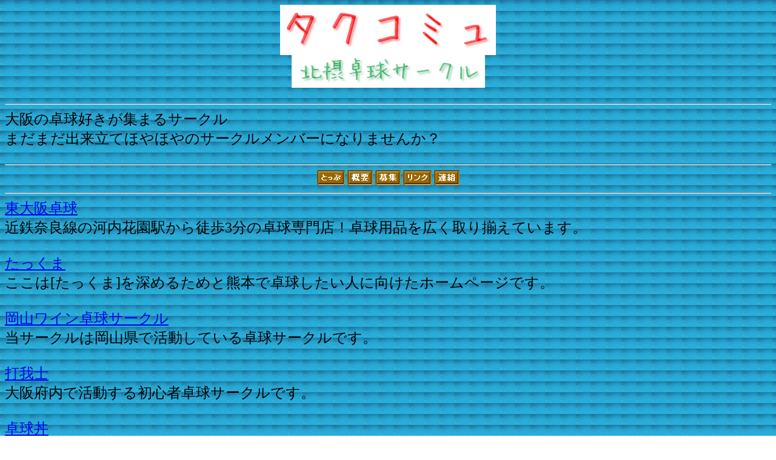

--- FILE ---
content_type: text/html
request_url: https://takucomyu.com/link.html
body_size: 2262
content:
<!DOCTYPE HTML PUBLIC "-//W3C//DTD HTML 4.01 Transitional//EN">
<html>
<head>
<meta name="GENERATOR" content="IBM WebSphere Studio Homepage Builder Version 10.0.4.0 for Windows">
<meta http-equiv="Content-Style-Type" content="text/css">

<title>��󥯡�������奵������-�������ߥ�-</title>
</head>

<body background="https://takucomyu.com/images00.jpg">






<div align="center"><img src="https://takucomyu.com/2.png" alt="�������ߥ�"></div>
<div align="center"><img src="https://takucomyu.com/1.png" alt="������奵������"></div>


<br>
<hr>


<font size="+2">������幥�������ޤ륵������<br>
�ޤ��ޤ�����Ω�Ƥۤ�ۤ�Υ���������С��ˤʤ�ޤ��󤫡�<br></font>
<br>

<hr>
<center>

<a href="https://takucomyu.com/"><img src="https://takucomyu.com/img47984.gif" alt="�ȥåץڡ���"></a>
<a href="https://takucomyu.com/gaiyou.html"><img src="https://takucomyu.com/img96117.gif" alt="�����೵��"></a>
<a href="https://takucomyu.com/member.html"><img src="https://takucomyu.com/img10690.gif" alt="���С��罸"></a>
<a href="https://takucomyu.com/link.html"><img src="https://takucomyu.com/img80110.gif" alt="���"></a>
<a href="https://takucomyu.com/mail.html"><img src="https://takucomyu.com/img91023.gif" alt="�᡼��"></a>


</center>

<hr>

<font size="+2">

<a href="http://www.higasioosakatakkyuu.com/">��������</a><br>
��Ŵ�������β���ֱ�ؤ�������3ʬ���������Ź��������ʤ򹭤����·���Ƥ��ޤ���<br><br>

<a href="http://takkyuma.com/">���ä���</a><br>
������[���ä���]�򿼤�뤿��ȷ��ܤ���夷�����ͤ˸������ۡ���ڡ����Ǥ���<br><br>

<a href="https://okayama-wine-tt.com/">�����磻����奵������</a><br>
����������ϲ������ǳ�ư���Ƥ�����奵������Ǥ���<br><br>

<a href="https://ttdagasi.com/">�ǲ��</a><br>
�������ǳ�ư����鿴����奵������Ǥ���<br><br>

<a href="http://takkyuudon.com/">���Ч</a><br>
���Ч�Ϸи��ԡ�̤�и��ԡ����̡�ǯ�𡢹��ҡ����⤷���١����ä��褵�١��İ����٤���鷺���򿴤��줫��ڤ����Ʊ����Ǥ���<br><br>

<a href="https://japan-takkyu.com/">J��� ����ѥ����</a><br>
���üԤǳڤ���ǰ��˺��夲�������Ǥ����ߤ�ʤ��������ƶ����ʤꤿ���Ȼפ��ޤ���<br><br>

</font>






<hr>

<font size="-1">Copyright 2010-2012 takucomyu All Rights Reserved.<br>
���Υۡ���ڡ����Τ�����ʸ�ϡ�����������Ԥε��Ĥʤ�̵�Ǥǻ��Ѥ��뤳�Ȥ�ؤ��ޤ�<br>
</font></div>




</div>
</body>
</html><!--
